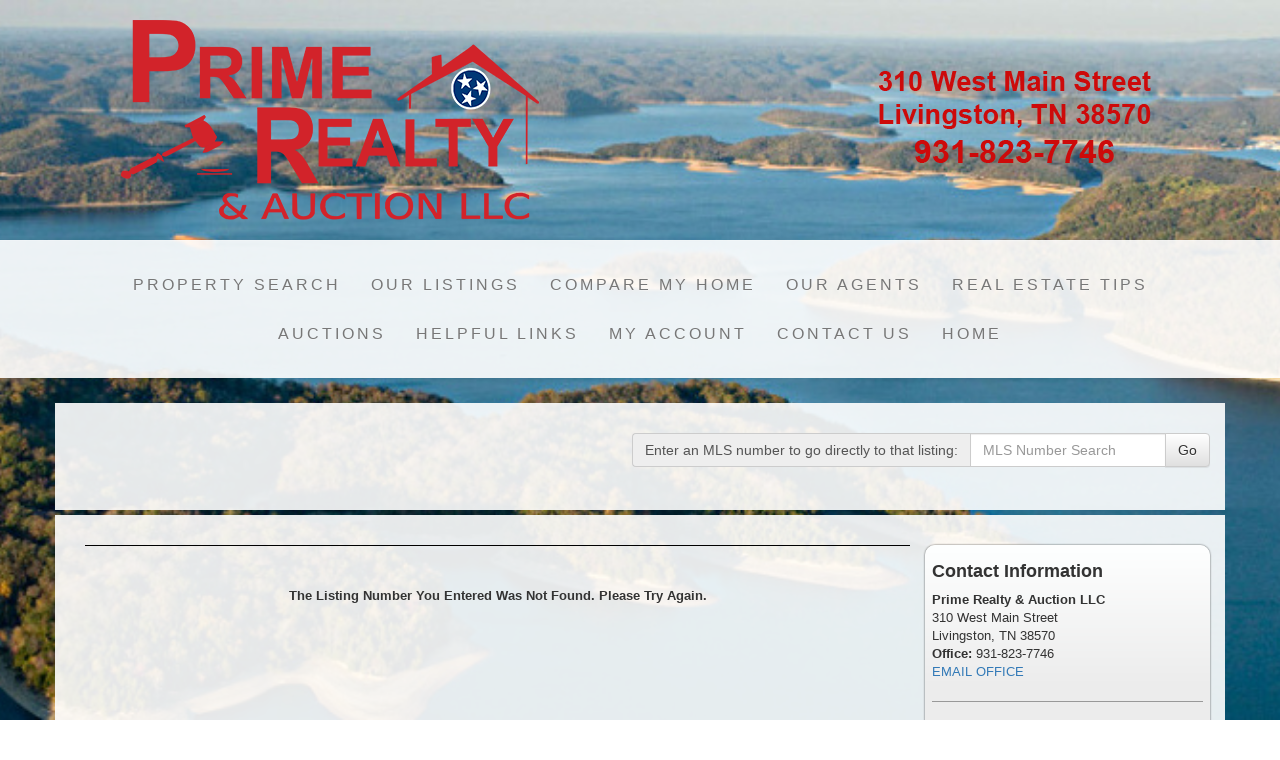

--- FILE ---
content_type: text/html; charset=UTF-8
request_url: https://primerealtyandauction.com/default.asp?content=expanded&search_content=virtual_tours&this_format=0&mls_number=214831&page=1&sortby=2&sort_dir=desc
body_size: 6846
content:
<!--
Systems Engineering Inc.
s_id: 406/13830
Site ID: 13830
PN3
account_id: 406
board_id: 406
Layout ID:14
Theme ID:17
 -->

<link rel="preload" href="scripts_rev/css/jquery-ui.css" as="style">
<link rel="stylesheet" href="scripts_rev/css/jquery-ui.css">

<script src="//ajax.googleapis.com/ajax/libs/jquery/1.12.0/jquery.min.js"></script>
<!--<script src="scripts_rev/js/bootstrap.min.js" type="text/javascript" async></script>-->
<script src="//ajax.googleapis.com/ajax/libs/jqueryui/1.11.4/jquery-ui.min.js"></script>


<!DOCTYPE html>
<html lang="en">
<head>
    <title>Prime Realty & Auction LLC</title>

    
<meta name="keywords" content="Neil Ashburn, Shumack Realty, real estate in Livingston Tennessee, properties in Livingston Tennessee, homes in Livingston, Livingston homes for sale, Livingston real estate for sale, real estate agents in Livingston, Livingston land for sale, property in Livingston, realtors in Livingston, move to Livingston">
<meta name="description" content="Real estate in Livingston Tennessee. Search Livingston homes for sale and properties in Livingston Tennessee.">
<meta http-equiv="content-type" content="text/html; charset=UTF-8">
<meta http-equiv="content-language" content="en-US">
<meta content="Systems Engineering, Inc." name="copyright">
<meta content="index,follow" name="robots">
<meta content="Copyrighted Work" name="document-rights">
<meta content="Public" name="document-type">
<meta content="General" name="document-rating">

            <!--<meta property="og:image:url" content="{% static 'img/ssg600.png' %}"/>
            <meta property="og:image:secure_url" content="{% static 'img/ssg600.png' %}"/>
            <meta property="og:image:type" content="image/png" />-->

            <meta property="og:image:url" content="https://www.usamls.net/scripts_rev/getPhoto.asp?id=214831%5F0%2Ejpggpj%2E0%5F138412&a=406604&t=photo" />
            <meta property="og:image:type" content="image/jpg" />
            <meta property="og:image:width" content="600" />
            <meta property="og:image:height" content="450" />
        
<meta property="og:url" content="https://www.primerealtyandauction.com/default.asp?content=expanded&search_content=results&this_format=0&mls_number=214831" />
<meta property="og:site_name" content="11.47 Ac Cookeville Hwy LIVINGSTON, TN 38570" />
<meta property="og:description" content="Huge lot, perfect for business opportunities or setting up the perfect abode! This 11.47 acre lot is located right at the south side of town, where EVERYONE passes by, nearly every day at least once! Excellent for hotel, motel, housing development, apartments, commerce or anything you can imagine. With all this land the sky is the limit! " />
<meta property="og:type" content="article" />
<meta property="og:title" content="11.47 Ac Cookeville Hwy LIVINGSTON, TN 38570" />
<meta property="fb:app_id" content="226878610696694" />

<link rel="canonical" href="https://www.primerealtyandauction.com/" />


    <meta content="text/html; charset=utf-8" http-equiv="Content-Type">
    <meta content="IE=edge,chrome=1" http-equiv="X-UA-Compatible">
    <meta name="viewport" content="width=device-width, initial-scale=1.0">

    <link rel="shortcut icon" href="scripts_rev/img/favicon.ico" />

    <!-- Bootstrap -->
    <link rel="preload" href="scripts_rev/css/bootstrap.min.css" as="style">
    <link rel="stylesheet" href="scripts_rev/css/bootstrap.min.css">

    <link rel="preload" href="scripts_rev/css/bootstrap-theme.min.css" as="style">
    <link rel="stylesheet" href="scripts_rev/css/bootstrap-theme.min.css">

    <link rel="preload" href="scripts_rev/css/glyphicons.css" as="style">
    <link rel="stylesheet" href="scripts_rev/css/glyphicons.css">

    
		<link rel="preload" href="scripts_rev/css/new_main.css" as="style">
		<link rel="stylesheet" href="scripts_rev/css/new_main.css">
		<link rel="preload" href="scripts_rev/templates/14/baseStylesheet.css" as="style">
		<link rel="stylesheet" href="scripts_rev/templates/14/baseStylesheet.css">

        
            <link rel="preload" href="scripts_rev/templates/14/stylesheet17.css" as="style">
            <link rel="stylesheet" href="scripts_rev/templates/14/stylesheet17.css">
        
    <style>
        .website_img_large {border: solid 1px #000;width: auto;max-width: 100%;max-height: 320px;text-align: center;margin-bottom: 1%;}
        .website_img_small {border: solid 1px #000;width: auto;max-width: 100%;max-height: 320px;text-align: center;margin-bottom: 1%;}
    </style>
    

    <script src="scripts_rev/js/functions.js" type="text/javascript" async></script>

    <!-- HTML5 Shim and Respond.js IE8 support of HTML5 elements and media queries -->
    <!-- WARNING: Respond.js doesn't work if you view the page via file:// -->

    <!--[if lt IE 9]>
      <script src = "https://oss.maxcdn.com/libs/html5shiv/3.7.0/html5shiv.js"></script>
      <script src = "https://oss.maxcdn.com/libs/respond.js/1.3.0/respond.min.js"></script>
      <![endif]-->
    <!-- overall -->

    
</head>
<body>
    <div id="full_container_wrapper">
        
    <style>
        @media screen and (min-width:767px) {
            body{
	            background: url(images/!cid_59accdfe-48ea-495a-bb17-e8ea6b382752@home.jpg) no-repeat center center fixed;
	            background-size: cover;
            }
        }

        @media screen and (max-width:767px) {
            body {
	            background: url(images/!cid_59accdfe-48ea-495a-bb17-e8ea6b382752@home.jpg) no-repeat top center fixed;
	            background-size: contain;
            }
        }
    </style>



<!-- header -->
<header>
    <!-- banner ads -->
    <div class="">
        <div class="">
            
        </div>
    </div>
    <div class="container">
    
      <div id="logo_image">
          <a href="default.asp" class="center-block">
              <img src="images/header5.png" border="0" alt="Prime Realty & Auction LLC" class="logo" />
          </a>
      </div>
    
</div>
    <!-- /banner ads -->
    <nav class="navbar navbar-default text-center" role="navigation">
            <!-- Brand and toggle get grouped for better mobile display -->
            <div class="container">
            <div class="navbar-header">
                <button type="button" class="navbar-toggle" data-toggle="collapse" data-target="#bs-example-navbar-collapse-1">
                    <div class="container">
                        <span class="sr-only">Toggle navigation</span>
                        <span class="icon-bar"></span>
                        <span class="icon-bar"></span>
                        <span class="icon-bar"></span>
                    </div>
                </button>
                <div class="navbar-brand pull-right">Menu</div>
                
                <!-- /title -->
            </div>
            <div class="navbar-collapse collapse" id="bs-example-navbar-collapse-1">
                <ul class="nav navbar-nav">
                     <li class=""><a href="default.asp?content=search&menu_id=281562" >Property Search</a></li>
 <li class=""><a href="default.asp?content=office_listings&menu_id=281566" >Our Listings</a></li>
 <li class=""><a href="default.asp?content=cmh_search&menu_id=281583" >Compare My Home</a></li>
 <li class=""><a href="default.asp?content=agents&menu_id=281567" >Our Agents</a></li>
 <li class=""><a href="default.asp?content=real_estate_tips&menu_id=281579" >Real Estate Tips</a></li>
 <li class=""><a href="default.asp?content=custom&menu_id=285851" >Auctions</a></li>
 <li class=""><a href="default.asp?content=links&menu_id=281565" >Helpful Links</a></li>
 <li class=""><a href="default.asp?content=my_account&menu_id=281586" >My Account</a></li>
 <li class=""><a href="default.asp?content=contact&menu_id=281588" >Contact Us</a></li>
 <li class=""><a href="default.asp?content=default&menu_id=281587" >Home</a></li>

                </ul>
            </div>
        </div>
    </nav>
    <!-- /container -->
    <!-- /main nav -->
    <!-- Carousel -->
    <!-- ================================================== -->
</header>
<!-- /header -->

<!-- body -->

<!-- logo -->

<!-- /logo -->

<section class="container" id="main_container_section">

    <div class="row">

        <!-- search bar -->
        
          <div class="col-sm-12 text-right box" id="the_top_quicksearch">
              

<!--<form name="quicksearch_bar" method="get" class="form-inline">
    <div class="row">
        <div class="col-xs-12 text-md-right text-xs-center modHeader">
            <div class="input-group">
                <label class="input-group-addon visible-xs-table-cell" for="mls_number">Enter an MLS:</label>
                <label class="input-group-addon hidden-xs" for="mls_number">Enter an MLS number to go directly to that listing:</label>
                <input type="text" name="mls_number" id="mls_number" class="form-control" placeholder="MLS Number Search" maxlength="6" value="" />
                <span class="input-group-btn">
                    <button class="btn btn-default" name="go" type="button" onclick="var s = quicksearch_bar.mls_number.value; if (!isNumeric(s)) alert('Oops, your value must be a valid MLS number.'); else quicksearch_bar.submit();">Go</button>
                </span>
            </div>
        </div>
    </div>
    <input type="hidden" name="content" value="expanded" />
    <input type="hidden" name="this_format" value="0" />
</form>-->
<form name="quicksearch_bar" method="get" class="form-inline">
        <div class="row">
            <div class="col-xs-12 text-md-right text-xs-center modHeader">
                <div class="input-group">
                    <label class="input-group-addon" for="mls_number"><span class="visible-xs-table-cell">Enter an MLS:</span><span class="hidden-xs">Enter an MLS number to go directly to that listing:</span></label>
                    <input type="text" name="mls_number" id="mls_number" class="form-control" placeholder="MLS Number Search" maxlength="6" value="" />
                    <span class="input-group-btn">
                        <button class="btn btn-default" id="go" name="go" type="button" onclick="var s = quicksearch_bar.mls_number.value;if (isNaN(s)) {alert('Oops, your value must be a valid MLS number');} else {quicksearch_bar.submit()};">Go</button>
                    </span>
                </div>
            </div>
        </div>
        <input type="hidden" name="content" value="expanded" />
        <input type="hidden" name="this_format" value="0" />
    </form>

   
          </div>
        
        <!-- /search bar -->

        <div class="col-xs-12 box" id="main_slideshow_wrapper">
            <div class="">
                <div class="col-lg-12 text-center">
                    <div id="myCarousel_3S" class="carousel slide">
                        <!-- Indicators -->
                        <ol class="carousel-indicators hidden-xs">
                            <li data-target="#myCarousel_3S" data-slide-to="0" class="active"></li>
                            <li data-target="#myCarousel_3S" data-slide-to="1"></li>
                            <li data-target="#myCarousel_3S" data-slide-to="2"></li>
                            <li data-target="#myCarousel_3S" data-slide-to="3"></li>
                            
                        </ol>
                        
                            
                        
                        <!-- Wrapper for slides -->
                        <div class="carousel-inner">
                            <div class="item active">
                                <img class="img-responsive img-full" src="images/slide-1.jpg" alt="" title="" />
                            </div>
                            <div class="item">
                                <img class="img-responsive img-full" src="images/slide-2.jpg" alt="" title="" />
                            </div>
                            <div class="item">
                                <img class="img-responsive img-full" src="images/slide-3.jpg" alt="" title="" />
                            </div>
                            <div class="item">
                                <img class="img-responsive img-full" src="images/slide-4.jpg" alt="" title="" />
                            </div>
                            
                        </div>
                        <!-- Controls -->
                        <a class="left carousel-control" href="#myCarousel_3S" data-slide="prev" aria-label="Previous Slide">
                            <span class="icon-prev"></span>
                        </a>
                        <a class="right carousel-control" href="#myCarousel_3S" data-slide="next" aria-label="Next Slide">
                            <span class="icon-next"></span>
                        </a>
                    </div>
                        
                    <hr class="tagline-divider">
                </div>
            </div>
        </div>
    </div>
    <!-- content -->
    

    <div class="row box">
        <div class="col-md-9 col-sm-12" id="main_page_content_body">
            <section>
                <div class="bodytext">
                <!-- header page ends -->
<div align="center" style="border-top: solid 1px #000000;" class="website_sorry"><br /><br />The Listing Number You Entered Was Not Found. Please Try Again.<br /><br /></div>
                           
                         <!-- contentPadding end -->

                        </div>  
                    </section>
                </div>
                <!-- /content -->

                <!-- menu features -->
                
                <div class="col-md-3 col-sm-12 col-xs-12 menu-features">
                    
            <article>
                <h4>Contact Information</h4>
                <p>
                    <span class="website_bold">Prime Realty & Auction LLC</span><br />
310 West Main Street<br />
Livingston, TN 38570<br />
<span class="website_bold">Office: </span>931-823-7746<br />
<a alt="Email Office" href="default.asp?content=contact">EMAIL OFFICE</a><br />

                </p>
            </article>
            <hr />
            
        <article>
            <h4>
                
	                Office Listings
	            
            </h4>
            <p>
                <script type="text/javascript"><!--
	function oa_initArray() {
		this.length = oa_initArray.arguments.length;
		for (var oa_f_i = 0; oa_f_i < this.length; oa_f_i++) {
		this[oa_f_i] = oa_initArray.arguments[oa_f_i];
		}
	}
	oa_link = new oa_initArray(
'default.asp?content=expanded&search_content=office_listings&this_format=0&mls_number=225332','default.asp?content=expanded&search_content=office_listings&this_format=0&mls_number=226636','default.asp?content=expanded&search_content=office_listings&this_format=0&mls_number=228744','default.asp?content=expanded&search_content=office_listings&this_format=0&mls_number=238805','default.asp?content=expanded&search_content=office_listings&this_format=0&mls_number=238806','default.asp?content=expanded&search_content=office_listings&this_format=0&mls_number=238807','default.asp?content=expanded&search_content=office_listings&this_format=0&mls_number=238808','default.asp?content=expanded&search_content=office_listings&this_format=0&mls_number=238810','default.asp?content=expanded&search_content=office_listings&this_format=0&mls_number=238811','default.asp?content=expanded&search_content=office_listings&this_format=0&mls_number=239166','default.asp?content=expanded&search_content=office_listings&this_format=0&mls_number=239312','default.asp?content=expanded&search_content=office_listings&this_format=0&mls_number=239357','default.asp?content=expanded&search_content=office_listings&this_format=0&mls_number=240091','default.asp?content=expanded&search_content=office_listings&this_format=0&mls_number=240179','default.asp?content=expanded&search_content=office_listings&this_format=0&mls_number=240721','default.asp?content=expanded&search_content=office_listings&this_format=0&mls_number=240869','default.asp?content=expanded&search_content=office_listings&this_format=0&mls_number=240927','default.asp?content=expanded&search_content=office_listings&this_format=0&mls_number=241032','default.asp?content=expanded&search_content=office_listings&this_format=0&mls_number=241033','default.asp?content=expanded&search_content=office_listings&this_format=0&mls_number=241069','default.asp?content=expanded&search_content=office_listings&this_format=0&mls_number=241275','default.asp?content=expanded&search_content=office_listings&this_format=0&mls_number=241386','default.asp?content=expanded&search_content=office_listings&this_format=0&mls_number=241418','default.asp?content=expanded&search_content=office_listings&this_format=0&mls_number=241606','default.asp?content=expanded&search_content=office_listings&this_format=0&mls_number=240071','default.asp?content=expanded&search_content=office_listings&this_format=0&mls_number=240579','default.asp?content=expanded&search_content=office_listings&this_format=0&mls_number=241008','default.asp?content=expanded&search_content=office_listings&this_format=0&mls_number=241009','default.asp?content=expanded&search_content=office_listings&this_format=0&mls_number=241460'	);
	oa_image = new oa_initArray(
'scripts_rev/getPhoto.asp?id=225332%5F0%2Ejpggpj%2E0%5F233522&a=406604&t=photo&k=5621','scripts_rev/getPhoto.asp?id=226636%5F0%2Ejpggpj%2E0%5F636622&a=406604&t=photo&k=2190','scripts_rev/getPhoto.asp?id=228744%5F0%2Ejpggpj%2E0%5F447822&a=406604&t=photo&k=5256','scripts_rev/getPhoto.asp?id=238805%5F0%2Ejpggpj%2E0%5F508832&a=406604&t=photo&k=2263','scripts_rev/getPhoto.asp?id=238806%5F0%2Ejpggpj%2E0%5F608832&a=406604&t=photo&k=5256','scripts_rev/getPhoto.asp?id=238807%5F0%2Ejpggpj%2E0%5F708832&a=406604&t=photo&k=2701','scripts_rev/getPhoto.asp?id=238808%5F0%2Ejpggpj%2E0%5F808832&a=406604&t=photo&k=584','scripts_rev/getPhoto.asp?id=238810%5F0%2Ejpggpj%2E0%5F018832&a=406604&t=photo&k=1022','scripts_rev/getPhoto.asp?id=238811%5F0%2Ejpggpj%2E0%5F118832&a=406604&t=photo&k=3869','scripts_rev/getPhoto.asp?id=239166%5F0%2Ejpggpj%2E0%5F661932&a=406604&t=photo&k=4161','scripts_rev/getPhoto.asp?id=239312%5F0%2Ejpggpj%2E0%5F213932&a=406604&t=photo&k=6132','scripts_rev/getPhoto.asp?id=239357%5F0%2Ejpggpj%2E0%5F753932&a=406604&t=photo&k=2555','scripts_rev/getPhoto.asp?id=240091%5F0%2Ejpggpj%2E0%5F190042&a=406604&t=photo&k=5621','scripts_rev/getPhoto.asp?id=240179%5F0%2Ejpggpj%2E0%5F971042&a=406604&t=photo&k=803','scripts_rev/getPhoto.asp?id=240721%5F0%2Ejpggpj%2E0%5F127042&a=406604&t=photo&k=4818','scripts_rev/getPhoto.asp?id=240869%5F0%2Ejpggpj%2E0%5F968042&a=406604&t=photo&k=2701','scripts_rev/getPhoto.asp?id=240927%5F0%2Ejpggpj%2E0%5F729042&a=406604&t=photo&k=5548','scripts_rev/getPhoto.asp?id=241032%5F0%2Ejpggpj%2E0%5F230142&a=406604&t=photo&k=1898','scripts_rev/getPhoto.asp?id=241033%5F0%2Ejpggpj%2E0%5F330142&a=406604&t=photo&k=803','scripts_rev/getPhoto.asp?id=241069%5F0%2Ejpggpj%2E0%5F960142&a=406604&t=photo&k=5475','scripts_rev/getPhoto.asp?id=241275%5F0%2Ejpggpj%2E0%5F572142&a=406604&t=photo&k=0','scripts_rev/getPhoto.asp?id=241386%5F0%2Ejpggpj%2E0%5F683142&a=406604&t=photo&k=5475','scripts_rev/getPhoto.asp?id=241418%5F0%2Ejpggpj%2E0%5F814142&a=406604&t=photo&k=5110','scripts_rev/getPhoto.asp?id=241606%5F0%2Ejpggpj%2E0%5F606142&a=406604&t=photo&k=1606','scripts_rev/getPhoto.asp?id=240071%5F0%2Ejpggpj%2E0%5F170042&a=406604&t=photo&k=5694','scripts_rev/getPhoto.asp?id=240579%5F0%2Ejpggpj%2E0%5F975042&a=406604&t=photo&k=876','scripts_rev/getPhoto.asp?id=241008%5F0%2Ejpggpj%2E0%5F800142&a=406604&t=photo&k=2482','scripts_rev/getPhoto.asp?id=241009%5F0%2Ejpggpj%2E0%5F900142&a=406604&t=photo&k=949','scripts_rev/getPhoto.asp?id=241460%5F0%2Ejpggpj%2E0%5F064142&a=406604&t=photo&k=1825'	);
	var oa_f_a = 0;
	function oa_rotateBanner() {
		var oa_timer;
		if (oa_timer != null) clearTimer(oa_timer);
		oa_timer = window.setTimeout('oa_changeBanner()', 4000) 
	}
	function oa_goExpanded(){
		window.location.href = oa_link[oa_f_a];
	}
	function oa_changeBanner(){
		if (document.oa_FLbanner) { 
			oa_f_a = oa_f_a + 1;  
			if (oa_f_a==29) oa_f_a = 0;
			document.getElementById('oa_FLbanner').src=oa_image[oa_f_a];	  
		}
		oa_rotateBanner();
	}  
//--></script>
<div class="featuredListings" align="center"><a href="javascript:oa_goExpanded();" style="text-decoration:none;">
<img src='scripts_rev/getPhoto.asp?id=225332%5F0%2Ejpggpj%2E0%5F233522&a=406604&t=photo&k=5329' align="top" border="0" id="oa_FLbanner" name="oa_FLbanner" class="website_img" alt="Listing Photo 225332" />

</a><br />Click Photo to View</div>
<div class="featuredListingsRefreshText">Listing photos will refresh every 4 seconds.</div>
<div class="featuredListingsCountText">There are 29 Listings.</div>

            </p>
        </article>
            <hr />
        
                </div>
                <!-- /menu features -->

            </div>
            <!-- /body -->

        </section>
        <!-- /body -->

        <!-- footer -->      
        <footer>
            <nav class="navbar navbar-default">
                <div class="container-fluid">     
                    <ul class="nav navbar-nav">
                         <li class=""><a href="default.asp?content=contact&menu_id=281588" >Contact Us</a></li>
 <li class=""><a href="default.asp?content=my_account&menu_id=281586" >My Account</a></li>
 <li class=""><a href="default.asp?content=search&menu_id=281562" >Property Search</a></li>
 <li class=""><a href="default.asp?content=office_listings&menu_id=281566" >Our Listings</a></li>
 <li class=""><a href="default.asp?content=agents&menu_id=281567" >Our Agents</a></li>
 <li class=""><a href="default.asp?content=links&menu_id=281565" >Helpful Links</a></li>
 <li class=""><a href="default.asp?content=virtual_tours&menu_id=281572" >Virtual Tour Listings</a></li>
 <li class=""><a href="default.asp?content=default&menu_id=281587" >Home</a></li>
 <li class=""><a href="default.asp?content=sitemap&menu_id=281580" >Site Map</a></li>
 <li class=""><a href="default.asp?content=privacy&menu_id=281581" >Privacy Policy</a></li>

                    </ul>
                    <div class="text-center">
                        <div class="">
                            <img class="" src="https://primerealtyandauction.com/designations/realtor.gif" alt="REALTOR designation image REALTOR®" />
<img class="" src="https://primerealtyandauction.com/designations/eho.gif" alt="REALTOR designation image Equal Housing Opportunity" />
<img class="" src="https://primerealtyandauction.com/designations/gri.gif" alt="REALTOR designation image GRI" />
<img class="" src="https://primerealtyandauction.com/designations/MLSRealtor-BlueBackground.png" alt="REALTOR designation image MLS REALTOR®" />
<img class="" src="https://primerealtyandauction.com/designations/realtor_long.gif" alt="REALTOR designation image Realtor Long" />
<img class="" src="https://primerealtyandauction.com/designations/ABR3.gif" alt="REALTOR designation image ABR Alternative" />
<img class="" src="https://primerealtyandauction.com/designations/abr-color.png" alt="REALTOR designation image ABR" />

                        </div>
                    </div>
                    <div class="text-center small">
                        <a href="https://www.seisystems.com" target="_blank" aria-label="This link opens a new tab to seisystems.com">&#169; Systems Engineering, Inc.</a>
                    </div>
                    <div class="small">
                        
                    </div>
                </div>
            </nav>
        </footer>
  
        <!-- /footer -->



        <script src="//ajax.googleapis.com/ajax/libs/jquery/1.12.0/jquery.min.js" async></script>
        <script src="scripts_rev/js/bootstrap.min.js" type="text/javascript" async></script>
        <script src="//ajax.googleapis.com/ajax/libs/jqueryui/1.11.4/jquery-ui.min.js" async></script>

        <script src="scripts_rev/js/rotateImg.js" type="text/javascript" async></script>
        <script src="scripts_rev/js/equalHeights.js" type="text/javascript" async></script>
        <script src="scripts_rev/js/carousel_timer.js" type="text/javascript" async></script>

        <!-- /overall -->
    </div>
</body>
</html>

